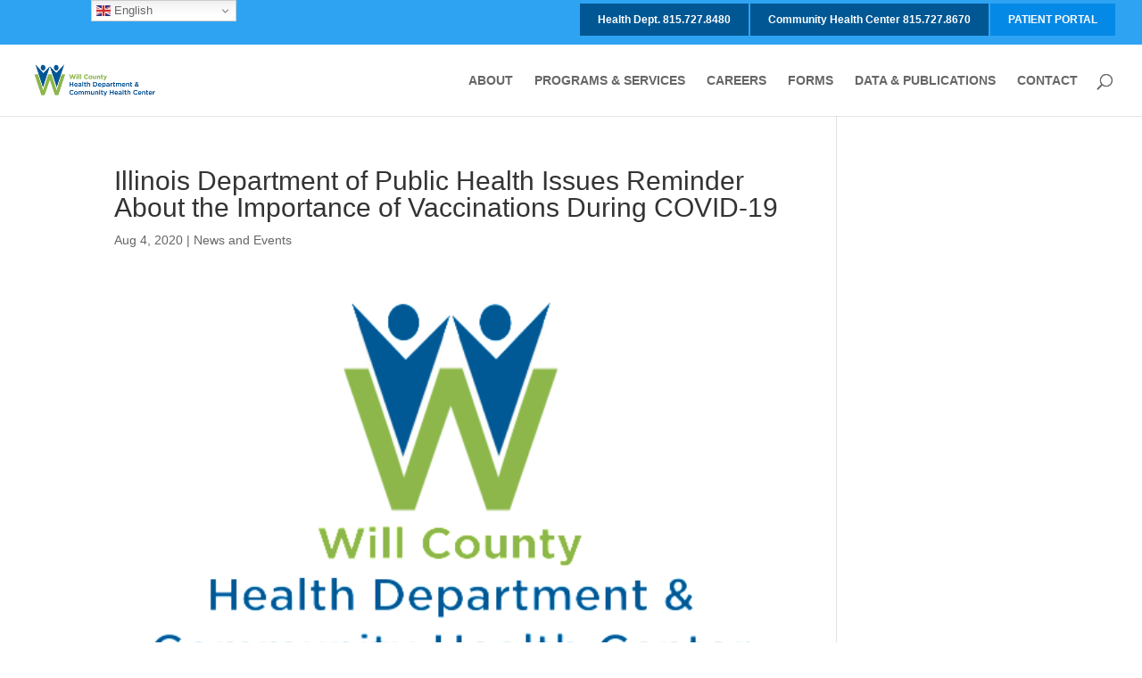

--- FILE ---
content_type: text/css
request_url: https://willcountyhealth.org/wp-content/et-cache/global/et-divi-customizer-global.min.css?ver=1767724798
body_size: 320
content:
.sub-menu a{font-size:13px!important;line-height:1.5em;width:100%;border-bottom:1px solid #b2bcc3}#top-menu .sub-menu li{padding-left:0px;padding-right:0px;width:100%}#top-menu li li a{padding-top:10px;padding-bottom:10px;padding-left:15px;padding-right:15px;width:100%}#top-menu .sub-menu{padding-top:0px;padding-bottom:0px}@media (max-width:1080px){#top-menu{display:none}#et_mobile_nav_menu{display:block}}.ctabutton{border:0px solid #fff;padding-bottom:0px;padding-top:10px;padding-left:20px;padding-right:20px;background-color:#005794;line-height:17px;margin-bottom:10px;margin-top:-5px;margin-left:-16px;color:#000}.ctabutton2{border:0px solid #fff;padding-bottom:0px;padding-top:10px;padding-left:20px;padding-right:20px;background-color:#0589e6;line-height:17px;margin-bottom:10px;margin-top:-5px;margin-left:-16px;color:#000}.et_pb_post a img{height:auto;float:left;width:275px;left:0;padding-right:14px}.full-width-btn{width:95%;text-align:center}.pa-inline-buttons .et_pb_button_module_wrapper{display:inline-block}.pa-inline-buttons{text-align:left}input[type=text],textarea{background:#eee;border:none;border-radius:0;color:#999!important;padding:15px!important}.gform_wrapper .gform_footer input.button{float:right;background:#005496;border:2px solid #005496;font-size:22px;color:#ffffff;padding:12px 23px;border-radius:5px;letter-spacing:2px;cursor:pointer}#‎top-menu .menu-item-has-children>a:first-child{padding-right:0px;padding-bottom:17px!important}#top-menu .menu-item-has-children>a:first-child:after{content:'';margin-top:-2px}#top-menu .menu-item-has-children{padding-right:0px}